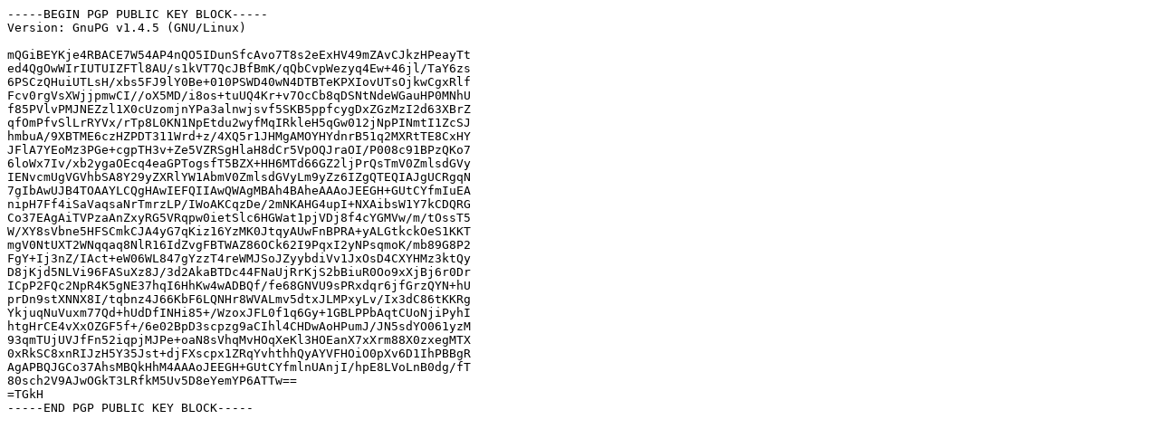

--- FILE ---
content_type: text/plain
request_url: http://us4.aminet.net/gentoo/distfiles/f9/netfilter-gpg-2D0987E6.txt
body_size: 1714
content:
-----BEGIN PGP PUBLIC KEY BLOCK-----
Version: GnuPG v1.4.5 (GNU/Linux)

mQGiBEYKje4RBACE7W54AP4nQO5IDunSfcAvo7T8s2eExHV49mZAvCJkzHPeayTt
ed4QgOwWIrIUTUIZFTl8AU/s1kVT7QcJBfBmK/qQbCvpWezyq4Ew+46jl/TaY6zs
6PSCzQHuiUTLsH/xbs5FJ9lY0Be+010PSWD40wN4DTBTeKPXIovUTsOjkwCgxRlf
Fcv0rgVsXWjjpmwCI//oX5MD/i8os+tuUQ4Kr+v7OcCb8qDSNtNdeWGauHP0MNhU
f85PVlvPMJNEZzl1X0cUzomjnYPa3alnwjsvf5SKB5ppfcygDxZGzMzI2d63XBrZ
qfOmPfvSlLrRYVx/rTp8L0KN1NpEtdu2wyfMqIRkleH5qGw012jNpPINmtI1ZcSJ
hmbuA/9XBTME6czHZPDT311Wrd+z/4XQ5r1JHMgAMOYHYdnrB51q2MXRtTE8CxHY
JFlA7YEoMz3PGe+cgpTH3v+Ze5VZRSgHlaH8dCr5VpOQJraOI/P008c91BPzQKo7
6loWx7Iv/xb2ygaOEcq4eaGPTogsfT5BZX+HH6MTd66GZ2ljPrQsTmV0ZmlsdGVy
IENvcmUgVGVhbSA8Y29yZXRlYW1AbmV0ZmlsdGVyLm9yZz6IZgQTEQIAJgUCRgqN
7gIbAwUJB4TOAAYLCQgHAwIEFQIIAwQWAgMBAh4BAheAAAoJEEGH+GUtCYfmIuEA
nipH7Ff4iSaVaqsaNrTmrzLP/IWoAKCqzDe/2mNKAHG4upI+NXAibsW1Y7kCDQRG
Co37EAgAiTVPzaAnZxyRG5VRqpw0ietSlc6HGWat1pjVDj8f4cYGMVw/m/tOssT5
W/XY8sVbne5HFSCmkCJA4yG7qKiz16YzMK0JtqyAUwFnBPRA+yALGtkckOeS1KKT
mgV0NtUXT2WNqqaq8NlR16IdZvgFBTWAZ86OCk62I9PqxI2yNPsqmoK/mb89G8P2
FgY+Ij3nZ/IAct+eW06WL847gYzzT4reWMJSoJZyybdiVv1JxOsD4CXYHMz3ktQy
D8jKjd5NLVi96FASuXz8J/3d2AkaBTDc44FNaUjRrKjS2bBiuR0Oo9xXjBj6r0Dr
ICpP2FQc2NpR4K5gNE37hqI6HhKw4wADBQf/fe68GNVU9sPRxdqr6jfGrzQYN+hU
prDn9stXNNX8I/tqbnz4J66KbF6LQNHr8WVALmv5dtxJLMPxyLv/Ix3dC86tKKRg
YkjuqNuVuxm77Qd+hUdDfINHi85+/WzoxJFL0f1q6Gy+1GBLPPbAqtCUoNjiPyhI
htgHrCE4vXxOZGF5f+/6e02BpD3scpzg9aCIhl4CHDwAoHPumJ/JN5sdYO061yzM
93qmTUjUVJfFn52iqpjMJPe+oaN8sVhqMvHOqXeKl3HOEanX7xXrm88X0zxegMTX
0xRkSC8xnRIJzH5Y35Jst+djFXscpx1ZRqYvhthhQyAYVFHOiO0pXv6D1IhPBBgR
AgAPBQJGCo37AhsMBQkHhM4AAAoJEEGH+GUtCYfmlnUAnjI/hpE8LVoLnB0dg/fT
80sch2V9AJwOGkT3LRfkM5Uv5D8eYemYP6ATTw==
=TGkH
-----END PGP PUBLIC KEY BLOCK-----
